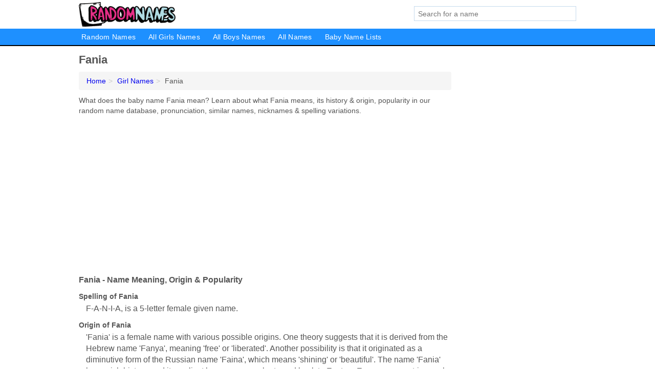

--- FILE ---
content_type: text/html; charset=utf-8
request_url: https://www.randomnames.com/girlnames/fania
body_size: 3434
content:
<!DOCTYPE html>
<html lang="en">
  <head>
    <meta charset="utf-8">
    <meta http-equiv="Content-Type" content="text/html; charset=UTF-8">
    <meta name="viewport" content="width=device-width, initial-scale=1">
    <title>Fania - Baby Girl Name Meaning, Origin & Popularity</title>
    <link rel="canonical" href="https://www.randomnames.com/girlnames/fania">
    <meta property="og:type" content="website">
    <meta property="og:title" content="Fania - Baby Girl Name Meaning, Origin & Popularity">
    <meta name="description" content="What does the baby name Fania mean? Learn about what Fania means, its history & origin, popularity in our random name database, pronunciation, similar names, nicknames & spelling variations.">
    <meta property="og:description" content="What does the baby name Fania mean? Learn about what Fania means, its history & origin, popularity in our random name database, pronunciation, similar names, nicknames & spelling variations.">
    <meta property="og:url" content="https://www.randomnames.com/girlnames/fania">
    <meta name="robots" content="index,follow">
    <meta name="msvalidate.01" content="B56B00EF5C90137DC430BCD46060CC08">
    <link rel="stylesheet" type="text/css" href="/template/assets/bootstrap.css?v3.3.7">
    <link rel="stylesheet" type="text/css" href="/template/assets/style.css?v2.2">
    <script src="/template/assets/ui.min?v2.2" defer></script>
    <!-- HTML5 shim and Respond.js for IE8 support of HTML5 elements and media queries -->
    <!--[if lt IE 9]>
      <script src="https://oss.maxcdn.com/html5shiv/3.7.2/html5shiv.min.js"></script>
      <script src="https://oss.maxcdn.com/respond/1.4.2/respond.min.js"></script>
    <![endif]-->
    <script async src="https://www.googletagmanager.com/gtag/js?id=G-G224ZRLS01"></script>
    <script>
     window.dataLayer = window.dataLayer || [];
     function gtag(){dataLayer.push(arguments);}
     gtag('js', new Date());
     gtag('config', 'G-G224ZRLS01');
    </script>
  </head>
  <body>
<nav class="navbar navbar-fixed-top hide-on-scroll">
  <div class="container columns-2 sections-9">
    <div class="row">
      <div class="col-sm-8 navbar-logo">
        <a href="/" title="Random Names"><img src="/template/images/logo-new" alt="Random Names"></a>
        <br class="sr-only">
      </div>
      <div class="navbar-toggle collapsed" data-toggle="collapse" data-target="#navbar, #navbar-search" aria-expanded="false" aria-controls="navbar">
        <i class="fa fa-bars fa-2x"></i>
      </div>
      <div class="col-sm-4 collapse navbar-search" id="navbar-search">
       <form action="/" method="get">
        <div class="input-container">
         <input name="t" placeholder="Search for a name" type="text">
        </div>
       </form>
      </div>
    </div>
  </div>
  <div class="navbar-menu collapse navbar-collapse" id="navbar">
    <div class="container columns-2 sections-9">
      <div class="row">
        <ul class="nav navbar-nav">
          <li>
	<a href="/">Random Names</a>
</li>
<li>
	<a href="/all-girl-names" title="All Girls' Names A-Z">All Girls Names</a>
</li>
<li>
	<a href="/all-boy-names" title="All Boys' Names A-Z">All Boys Names</a>
</li>
<li>
	<a href="/all-names" title="All Names A-Z">All Names</a>
</li>
<li>
	<a href="/baby-name-lists" title="Baby Name Lists">Baby Name Lists</a>
</li>        </ul>
      </div>
    </div>
  </div>
</nav>
<div class="container columns columns-2 sections-9">
  <div class="row">
    <div class="col-md-7 single">
      <h1>Fania</h1>
<ol class="box-breadcrumbs breadcrumb" itemscope itemtype="https://schema.org/BreadcrumbList">
<li><a href="/" title="Random Names">Home</a></li><li itemprop="itemListElement" itemscope itemtype="http://schema.org/ListItem"><a href="https://www.randomnames.com/all-girl-names" itemprop="item" title="Girl Names"><span itemprop="name">Girl Names</span></a><meta itemprop="position" content="1"/></li><li><span title="Fania">Fania</span></li>
</ol><p>What does the baby name Fania mean? Learn about what Fania means, its history & origin, popularity in our random name database, pronunciation, similar names, nicknames & spelling variations.</p>    

      <div class="advert advert-display xs s m">
        <ins class="adsbygoogle" data-ad-client="ca-pub-4723837653436501" data-ad-slot="9898960739" data-ad-format="auto" data-full-width-responsive="true"></ins>
      </div>
      
      <p class="h2">Fania - Name Meaning, Origin & Popularity</p>
      
      <dl>
        <dt>Spelling of Fania</dt><dd>F-A-N-I-A, is a 5-letter female given name.</dd>
        <dt>Origin of Fania</dt><dd class="nc">'Fania' is a female name with various possible origins. One theory suggests that it is derived from the Hebrew name 'Fanya', meaning 'free' or 'liberated'. Another possibility is that it originated as a diminutive form of the Russian name 'Faina', which means 'shining' or 'beautiful'. The name 'Fania' has a rich history, and its earliest known use can be traced back to Eastern European countries such as Russia and Poland.</dd><dd><a href="https://www.randomnames.com/all-french-names" class="category" title="French Names">French Names</a></dd><dd><a href="https://www.randomnames.com/all-latin-names" class="category" title="Latin Names">Latin Names</a></dd>
<dt>Similar Names, Nicknames, & Spelling Variations of Fania</dt><dd>Cecca</dd><dd>Ceccina</dd><dd><a href="/girlnames/fan" class="gender-f">Fan</a></dd><dd><a href="/girlnames/fanchette" class="gender-f">Fanchette</a></dd><dd><a href="/girlnames/fancy" class="gender-f">Fancy</a></dd><dd><a href="/girlnames/fanechka" class="gender-f">Fanechka</a></dd><dd><a href="/girlnames/fannie" class="gender-f">Fannie</a></dd><dd><a href="/girlnames/fanny" class="gender-f">Fanny</a></dd><dd>Fanya</dd><dd><a href="/girlnames/fran" class="gender-f">Fran</a></dd><dd><a href="/girlnames/franca" class="gender-f">Franca</a></dd><dd><a href="/girlnames/frances" class="gender-f">Frances</a></dd><dd><a href="/girlnames/franchesca" class="gender-f">Franchesca</a></dd><dd>Franchette</dd><dd>Franchtje</dd><dd><a href="/girlnames/francie" class="gender-f">Francie</a></dd><dd><a href="/girlnames/francine" class="gender-f">Francine</a></dd><dd><a href="/girlnames/francisca" class="gender-f">Francisca</a></dd><dd><a href="/girlnames/franciska" class="gender-f">Franciska</a></dd><dd><a href="/girlnames/francoise" class="gender-f">Francoise</a></dd><dd><a href="/girlnames/frankie" class="gender-f">Frankie</a></dd><dd><a href="/girlnames/franny" class="gender-f">Franny</a></dd><dd>Frantisek</dd><dd>Franulka</dd><dd><a href="/girlnames/franzetta" class="gender-f">Franzetta</a></dd><dd>Frazea</dd><dd>Pancha</dd>
        <dt>Popularity of Fania</dt>
        <dd class="nc">Throughout history, the popularity of the name 'Fania' has had its ups and downs. It experienced a notable spike in usage during the early 20th century, particularly among Jewish communities in Eastern Europe. However, its popularity declined in the following decades. In recent years, there has been a resurgence of interest in unique and vintage names, leading to a modest increase in the popularity of 'Fania'.</dd>        <dd>Fania currently has no likes. Be the first to like this name.</dd>
      </dl>
      <form action="" method="POST">
        <p>
                    <button type="submit" class="btn btn-primary btn-gender-f" id="like" name="like" value="Like">Vote for Fania</button>
                  </p>
      </form>
      <div class="advert advert-display v3 m">
        <ins class="adsbygoogle" data-ad-client="ca-pub-4723837653436501" data-ad-slot="3237527073" data-ad-format="auto" data-full-width-responsive="true"></ins>
      </div>
            <h3 class="sixt">Etymology of Fania</h3>
<p class="sixt inden">To understand the etymology of the name 'Fania', we must explore its linguistic roots. As mentioned earlier, the Hebrew name Fanya means 'free' or 'liberated'. This conveys a sense of independence and strength. On the other hand, the Russian name Faina signifies 'shining' or 'beautiful', reflecting qualities of radiance and inner beauty. Both linguistic origins contribute to the multifaceted nature of the name 'Fania'.</p>
<h3 class="sixt">Cultural Significance of Fania</h3>
<p class="sixt inden">While 'Fania' may not have a specific cultural significance tied to it, it is worth noting that names often carry cultural connotations. In Eastern European Jewish communities, 'Fania' was a popular name among women, symbolizing resilience and a connection to their heritage. The name can evoke a sense of nostalgia and pride for those with Eastern European roots.</p>
    </div>
    <div class="col-md-2">
      
      <div class="advert advert-display v7 xs s m">
        <ins class="adsbygoogle" data-ad-client="ca-pub-4723837653436501" data-ad-slot="2020470712" data-ad-format="auto" data-full-width-responsive="true"></ins>
      </div>
      
    </div>
  </div>
</div>
<style>
.sixt {
  font-size: 16px;
}
.inden {
  margin-left: 1em;
}
dd.nc {
  display: inline-block;
  padding-bottom: 1em;
}
dd.nc + dd:before {
  content: "";
}
span.pronun { background-color: #eee; padding: 1px 3px; border-radius: 3px; font-family: monospace;}
</style>
<footer class="footer">
 <div class="container columns-2 sections-9">
  <div class="row">
   <div class="col-sm-8 copyright">
    <p>
     <a href="/choosing">Choosing a Name</a>      <a href="/privacy-policy">Privacy Policy</a><br class="sr-only">
     <a href="/terms-and-conditions">Terms and Conditions</a><br class="sr-only">
     <br>
     &copy;&nbsp;2026 Random Names. All Rights Reserved.
    </p>
   </div>
   <div class="col-sm-4 logo">
    <a href="/" title="Random Names"><span class="gender-f">Random</span><span class="gender-m">Names</span>.com</a>
   </div>
  </div>
 </div>
</footer>

<script>
if(ads = document.getElementsByClassName('adsbygoogle').length) {
  var script = document.createElement('script');
  script.src = "//pagead2.googlesyndication.com/pagead/js/adsbygoogle.js";
  script.async = true;
  document.body.appendChild(script);
  var s2 = document.createElement('script');
  adsbygoogle = window.adsbygoogle || [];
  for(var i=0; i<ads; i++) adsbygoogle.push({});
}
</script>

</body>
</html>

--- FILE ---
content_type: text/html; charset=utf-8
request_url: https://www.google.com/recaptcha/api2/aframe
body_size: 267
content:
<!DOCTYPE HTML><html><head><meta http-equiv="content-type" content="text/html; charset=UTF-8"></head><body><script nonce="ifQwCkmdubmQ7qUjt3sWDw">/** Anti-fraud and anti-abuse applications only. See google.com/recaptcha */ try{var clients={'sodar':'https://pagead2.googlesyndication.com/pagead/sodar?'};window.addEventListener("message",function(a){try{if(a.source===window.parent){var b=JSON.parse(a.data);var c=clients[b['id']];if(c){var d=document.createElement('img');d.src=c+b['params']+'&rc='+(localStorage.getItem("rc::a")?sessionStorage.getItem("rc::b"):"");window.document.body.appendChild(d);sessionStorage.setItem("rc::e",parseInt(sessionStorage.getItem("rc::e")||0)+1);localStorage.setItem("rc::h",'1768954065850');}}}catch(b){}});window.parent.postMessage("_grecaptcha_ready", "*");}catch(b){}</script></body></html>